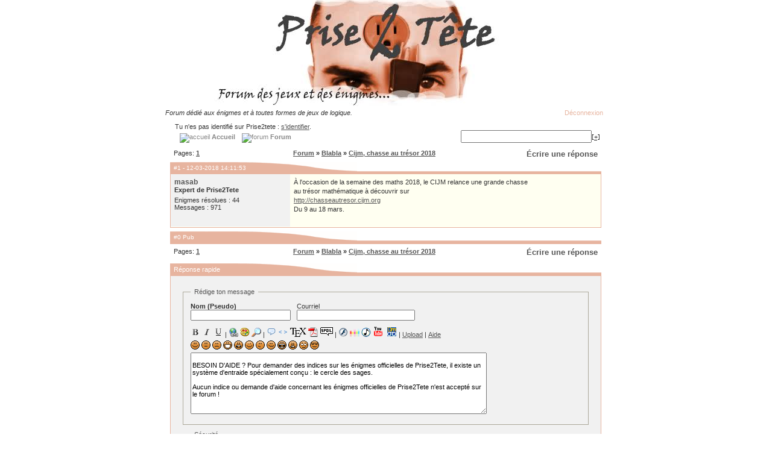

--- FILE ---
content_type: text/html; charset=iso-8859-1
request_url: http://www.prise2tete.fr/forum/viewtopic.php?id=13583
body_size: 6810
content:
<!DOCTYPE html PUBLIC "-//W3C//DTD XHTML 1.0 Strict//EN" "http://www.w3.org/TR/xhtml1/DTD/xhtml1-strict.dtd">
<html xmlns="http://www.w3.org/1999/xhtml" dir="ltr">
<head>
<meta http-equiv="Content-Type" content="text/html; charset=iso-8859-1" />
<script type="text/javascript" src="scripts/scripts.js"></script>
<title>Cijm, chasse au trésor 2018 @ Prise2Tete</title>
<meta name="description" content="À l'occasion de la semaine des maths 2018, le CIJM relance une grande chasse
au trésor mathématique à découvrir sur 
http://chasseautresor.cijm.org
Du 9 au 18 mars. :: Cijm, chasse au trésor 2018 @ Prise2Tete" />
<meta name="keywords" content="Cijm,,chasse,au,trésor,2018,@,Prise2Tete" />
<link rel="stylesheet" type="text/css" href="style/Oxygen.css" />
<script type="text/javascript">
<!--
function process_form(the_form)
{
	var element_names = new Object()
	element_names["req_message"] = "Message"

	if (document.all || document.getElementById)
	{
		for (i = 0; i < the_form.length; ++i)
		{
			var elem = the_form.elements[i]
			if (elem.name && elem.name.substring(0, 4) == "req_")
			{
				if (elem.type && (elem.type=="text" || elem.type=="textarea" || elem.type=="password" || elem.type=="file") && elem.value=='')
				{
					alert("\"" + element_names[elem.name] + "\" est un champ requis pour ce formulaire.")
					elem.focus()
					return false
				}
			}
		}
	}

	return true
}
// -->
</script>
<link rel="alternate" type="application/rss+xml" title="Prise2Tete" href="/rss.xml">
<link rel="alternate" type="application/rss+xml" title="Prise2Tete - Enigmes" href="/rss.xml?enigmes">
<link rel="alternate" type="application/rss+xml" title="Prise2Tete - Enigmes mathématiques" href="/rss.xml?enigmes-maths">
<link rel="alternate" type="application/rss+xml" title="Prise2Tete - Jeux Flash" href="/rss.xml?jeux-flash">
<link rel="alternate" type="application/rss+xml" title="Prise2Tete - Room Escapes" href="/rss.xml?room-escape">
<link rel="alternate" type="application/rss+xml" title="Prise2Tete - Point and Click" href="/rss.xml?point-and-click">
<link rel="alternate" type="application/rss+xml" title="Prise2Tete - Sortie des énigmes officielles" href="/rss.xml?enigmes-officielles">
<link rel="search" title="Google &amp; Prise2Tete" href="/prise2tete-search.xml" type="application/opensearchdescription+xml">
<link rel="icon" href="/img/favicon.ico" type="image/png">
<link rel="shortcut icon" href="/img/favicon.ico" type="image/x-icon">
<script type="text/javascript">
var _gaq = _gaq || [];
_gaq.push(['_setAccount', 'UA-647045-1']);
_gaq.push(['_trackPageview']);
(function() {
 var ga = document.createElement('script');
 ga.src = ('https:' == document.location.protocol ? 'https://ssl' : 'http://www') + '.google-analytics.com/ga.js';
 ga.setAttribute('async', 'true');
 document.documentElement.firstChild.appendChild(ga);
})();
</script>
</head>
<body>
<div align="center">
<a href="http://www.prise2tete.fr/"><img style="margin:-5px;" src="img/forum.jpg" alt="Enigmes" /></a><br/>
<!--
<script async src="//pagead2.googlesyndication.com/pagead/js/adsbygoogle.js"></script>
<ins class="adsbygoogle"
     style="display:inline-block;width:728px;height:90px"
     data-ad-client="ca-pub-2941823798983528"
     data-ad-slot="5584356730"></ins>
<script>
(adsbygoogle = window.adsbygoogle || []).push({});
</script><br/>
-->

<table cellpadding="0" cellspacing="0" style="width:760px; height:69px; background-image:url(../img/barre-haut-760.png);">
<tbody><tr><td class="pun" style="padding-left:14px; text-align:left; font-style:italic;"><p><span>Forum dédié aux énigmes et à toutes formes de jeux de logique.</span></p></td><td class="pun" style="text-align:right; padding-right:20px"><a rel="nofollow" class="nav" style="color:#e7b49f" href="login.php?action=out&amp;id=1&amp;csrf_token=86e54d2edfbd94ecb2546c408d722d7d47d2aa1d">Déconnexion</a>
</td></tr>
<tr><td class="pun" style="padding:0px 25px 0px 30px;text-align:left; vertical-align:top">
<div id="brdwelcome" class="inbox">
			<p>Tu n'es pas identifié sur Prise2tete : <a href="login.php">s'identifier</a>.</p>
		</div>
				<a class="nav" href="/"><img src="/img/bouton_menu.gif" alt="accueil" /><b> Accueil </b></a>
				<a class="nav" href="index.php"><img src="/img/bouton_menu.gif" alt="forum" /><b> Forum </b></a>
</td><td style="padding:10px 25px 0px 0px; text-align:right;">
<form action="http://www.google.com/cse" target="_blank" id="searchbox_015173312759887787722:8j5ullwxnqi">
<input type="hidden" name="cx" value="015173312759887787722:8j5ullwxnqi" />
<input type="hidden" name="sitesearch" value="prise2tete.fr" />
<input type="text" name="q" size="25" /><a href="#" onclick="window.external.AddSearchProvider('http://www.prise2tete.fr/prise2tete-search.xml');" class="small" title="Ajouter">[+]</a></form>
<script type="text/javascript" src="http://www.google.com/coop/cse/brand?form=searchbox_015173312759887787722%3A8j5ullwxnqi&lang=fr"></script>
</td>
</tr>
</tbody>
</table>
<table class="texte" cellpadding="0" cellspacing="0" style="width:760px;">
<tr><td style="background-image:url(../img/fond-colonne-gauche.png); vertical-align:bottom; width:18px"><img style="vertical-align:bottom" src="/img/vague-bas-gauche.png" alt="" /></td>
<td style="padding:5px; width:724px; vertical-align:top">
<div id="punviewtopic" class="pun" align="left">

<div class="linkst">
	<div class="inbox">
		<p class="pagelink conl">Pages: <a href="viewtopic.php?id=13583"><strong>1</strong></a></p>
		<p class="postlink conr"><big><a rel="nofollow" href="post.php?tid=13583">Écrire une réponse</a></big></p>
 <ul><li><a href="index.php">Forum</a></li><li>&nbsp;&raquo;&nbsp;<a href="viewforum.php?id=16">Blabla</a></li><li>&nbsp;&raquo;&nbsp;<a href="viewtopic.php?id=13583">Cijm, chasse au trésor 2018</a></li></ul>	
		<div class="clearer"></div>
	</div>
</div>


<div id="p201080" class="blockpost rowodd firstpost">

	<h2><span><span class="conr">&nbsp;</span><a href="/forum/viewtopic.php?id=13583#p201080">#1</a> - 12-03-2018 14:11:53</span></h2>
	<div class="box">
		<div class="inbox">
						<div class="postleft">
				<dl>
					<dt><strong><a href="/?page=stats&joueur=masab">masab</a></strong></dt>
					<dd class="usertitle"><strong>Expert de Prise2Tete</strong></dd>
					<dd class="postavatar"></dd>
					<dd>Enigmes résolues : 44</dd>
					<dd>Messages : 971</dd>
				</dl>
			</div>
			<div class="postright">
				<h3>Cijm, chasse au ttrésor 2018</h3>
						<div class="postmsg">
    
             
					<p>À l'occasion de la semaine des maths 2018, le CIJM relance une grande chasse<br />au trésor mathématique à découvrir sur <br /><a href="http://chasseautresor.cijm.org" onclick="window.open(this.href); return false;" rel="nofollow">http://chasseautresor.cijm.org</a><br />Du 9 au 18 mars.</p>
					
          
										
				</div>
			</div>

		<div class="clearer">  </div>
		
				<div class="postleft">
			<dl></dl>
		</div>
					
						<div class="postfootright">
						<ul><li class="postquote"><script>function plusone_vote( obj ) { window.location.replace('recommander.php?id=13583'); }</script></li></li></ul></div>

		</div>
	</div>
		</div>

<div class="blockpost rowodd">
	<h2><span>#0 Pub</span></h2>
 <div class="box" style="text-align:center">
 <!--
  <div class="postleft">
   <dl>
		  <dt><strong>Googlebot</strong></dt>
				<dd class="usertitle"><strong>Mécène de Prise2Tete</strong></dd>
			</dl>
 </div>
	<div class="postright">
	-->

<!--
  </div>
  -->
	</div>
</div>



<div class="postlinksb">
	<div class="inbox">
		<p class="postlink conr"><big><a rel="nofollow" href="post.php?tid=13583">Écrire une réponse</a></big></p>
		<p class="pagelink conl">Pages: <a href="viewtopic.php?id=13583"><strong>1</strong></a></p>
		<ul><li><a href="index.php">Forum</a></li><li>&nbsp;&raquo;&nbsp;<a href="viewforum.php?id=16">Blabla</a></li><li>&nbsp;&raquo;&nbsp;<a href="viewtopic.php?id=13583">Cijm, chasse au trésor 2018</a></li></ul>
		<div class="clearer"></div>
	</div>
</div>

<div class="blockform">
	<h2><span>Réponse rapide</span></h2>
	<div class="box">
		<form name="post" method="post" action="post.php?tid=13583" onsubmit="this.submit.disabled=true;if(process_form(this)){return true;}else{this.submit.disabled=false;return false;}">
			<div class="inform">
								<div id="avertissement" class="box" style="padding:2px; margin-bottom:10px; display:none;"><b><u>Attention</u></b> : <b>Aucun indice ou demande d'aide concernant les énigmes de Prise2Tete n'est accepté sur le forum !</b> Rends-toi sur le <b><a href="/?page=sage">cercle des sages</a></b> si tu as <blink>besoin d'aide !</blink></b><br />Tout nouveau message ou sujet ne respectant pas cette règle sera supprimé, merci.</div>
				<fieldset>
					<legend>Rédige ton message</legend>
					<div class="infldset txtarea">
						
												<label class="conl"><strong>Nom (Pseudo)</strong><br /><input type="text" name="req_username" value="" size="25" maxlength="25" tabindex="1" /><br /></label>
						<label class="conl">Courriel<br /><input type="text" name="email" value="" size="30" maxlength="50" tabindex="2" /><br /></label>
						<div class="clearer"></div>
						
					 						<script type="text/javascript">
						<!--
							function insert_text(open, close)
							{
								msgfield = (document.all) ? document.all.req_message : document.forms['post']['req_message'];

								// IE support
								if (document.selection && document.selection.createRange)
								{
									msgfield.focus();
									sel = document.selection.createRange();
									sel.text = open + sel.text + close;
									msgfield.focus();
								}

								// Moz support
								else if (msgfield.selectionStart || msgfield.selectionStart == '0')
								{
									var startPos = msgfield.selectionStart;
									var endPos = msgfield.selectionEnd;

									msgfield.value = msgfield.value.substring(0, startPos) + open + msgfield.value.substring(startPos, endPos) + close + msgfield.value.substring(endPos, msgfield.value.length);
									msgfield.selectionStart = msgfield.selectionEnd = endPos + open.length + close.length;
									msgfield.focus();
								}

								// Fallback support for other browsers
								else
								{
									msgfield.value += open + close;
									msgfield.focus();
								}

								return;
							}
						-->
						</script>
						<div style="padding-top: 4px">
						 <img src="img/bbcode/gras.png" onclick="insert_text('[b]','[/b]')" title="Gras" />
							<img src="img/bbcode/italique.png" onclick="insert_text('[i]','[/i]')" title="Italique" />
							<img src="img/bbcode/souligne.png" onclick="insert_text('[u]','[/u]')" title="Souligné" /> | 
							<img src="img/bbcode/url.png" onclick="insert_text('[url]','[/url]')" title="Lien web" />
							<img src="img/bbcode/image.png" onclick="insert_text('[img]','[/img]')" title="Image" />
							<img src="img/bbcode/loupe.png" onclick="insert_text('[zoom]','[/zoom]')" title="Image avec Zoom" /> | 
							<img src="img/bbcode/citation.png" onclick="insert_text('[quote]','[/quote]')" title="Citation" />
							<img src="img/bbcode/code.png" onclick="insert_text('[code]','[/code]')" title="Code / Texte non formaté" />
							<img src="img/bbcode/tex.png" onclick="insert_text('[latex]','[/latex]')" title="Formule LaTeX" />
							<img src="img/bbcode/pdf.png" onclick="insert_text('[pdf url=',' width=500 height=650]')" title="Lecteur PDF" />
							<img src="img/bbcode/spoiler.png" onclick="insert_text('[spoiler]','[/spoiler]')" title="Spoiler" /> | 
							<img src="img/bbcode/flash.png" onclick="insert_text('[flash url=',' width=640 height=480]')" title="Flash" />
							<img src="img/bbcode/deezer.png" onclick="insert_text('[deezer]','[/deezer]')" title="Deezer" />
							<img src="img/bbcode/mp3.png" onclick="insert_text('[mp3 url=',']')" title="MP3" />
							<img src="img/bbcode/youtube.png" onclick="insert_text('[youtube]','[/youtube]')" title="YouTube" />
							<img src="img/bbcode/dailymotion.png" onclick="insert_text('[dm code=',']')" title="DailyMotion" /> |
							<a href="/?page=upload" target="_blank" title="Utiliser un fichier uploadé">Upload</a> |
							<a href="help.php" target="_blank" title="aide sur la syntaxe BBCode">Aide</a>
						</div>
						<div style="padding-top: 4px">
							<a href="javascript:insert_text(':)', '');"><img src="img/smilies/smile.png" width="15" height="15" alt=":)" /></a>
							<a href="javascript:insert_text(':|', '');"><img src="img/smilies/neutral.png" width="15" height="15" alt=":|" /></a>
							<a href="javascript:insert_text(':(', '');"><img src="img/smilies/sad.png" width="15" height="15" alt=":(" /></a>
							<a href="javascript:insert_text(':D', '');"><img src="img/smilies/big_smile.png" width="15" height="15" alt=":D" /></a>
							<a href="javascript:insert_text(':o', '');"><img src="img/smilies/yikes.png" width="15" height="15" alt=":o" /></a>
							<a href="javascript:insert_text(';)', '');"><img src="img/smilies/wink.png" width="15" height="15" alt=";)" /></a>
							<a href="javascript:insert_text(':/', '');"><img src="img/smilies/hmm.png" width="15" height="15" alt=":/" /></a>
							<a href="javascript:insert_text(':P', '');"><img src="img/smilies/tongue.png" width="15" height="15" alt=":P" /></a>
							<a href="javascript:insert_text(':lol:', '');"><img src="img/smilies/lol.png" width="15" height="15" alt=":lol:" /></a>
							<a href="javascript:insert_text(':mad:', '');"><img src="img/smilies/mad.png" width="15" height="15" alt=":mad:" /></a>
							<a href="javascript:insert_text(':rolleyes:', '');"><img src="img/smilies/roll.png" width="15" height="15" alt=":rolleyes:" /></a>
							<a href="javascript:insert_text(':cool:', '');"><img src="img/smilies/cool.png" width="15" height="15" alt=":cool:" /></a>
						</div>
						<input type="hidden" name="form_sent" value="1" />
						<input type="hidden" name="form_user" value="Invité" />
						<label><textarea name="req_message" rows="8" cols="80" tabindex="3" onfocus="if (this.value.replace(/^\s+/g,'').replace(/\s+$/g,'').substring(0,8) == 'BESOIN D'){ this.value=''; document.getElementById('avertissement').style.display='block'; document.post.submit.disabled=false; document.post.preview.disabled=false; }" onclick=" document.post.submit.disabled=false;">

BESOIN D'AIDE ? Pour demander des indices sur les énigmes officielles de Prise2Tete, il existe un système d'entraide spécialement conçu : le cercle des sages.

Aucun indice ou demande d'aide concernant les énigmes officielles de Prise2Tete n'est accepté sur le forum !</textarea></label>
					</div>
				</fieldset>
						
								<fieldset style="margin: 10px 0px 0px 0px;">
			<legend>S&eacute;curit&eacute;</legend>
			<div class="infldset">
				<p>Répondez (numériquement) à la petite énigme suivante&nbsp;:&nbsp;</p>
				<p><strong>Un berger a 20 moutons, ils meurent tous sauf 12, combien en reste-t-il ?</strong>
					<input name="captcha" id="captcha" type="text"  tabindex="4" size="5" maxlength="10" value="" style="text-align: center;" />
				</p>
			</div>
		</fieldset>
						
						
			</div>
			<p><input type="submit" name="submit" tabindex="5" value="Envoyer" accesskey="s" disabled="disabled" /> <input type="submit" name="preview" value="Prévisualiser" tabindex="6" accesskey="p" disabled="disabled" /></p>
		</form>
	</div>
</div>
<div id="users1" class="blocktable">
<h2><span>Sujets similaires</span></h2>
<div class="box">
	<div class="inbox">
		<table cellspacing="0">
		<thead>
			<tr>
				<th class="tcl" scope="col">Sujet</th>
				<th class="tc3" scope="col">Date</th>
				<th class="tcr" scope="col">Forum</th>
			</tr>
		</thead>
		<tbody><tr class="inew">
			<td class="tcl">
				<div class="intd">
					<div class="icon"><div class="nosize"><!-- --> P2T</div></div>
					<div class="tclcon">
						<strong><a href="viewtopic.php?id=10955">Un Trésor de Légendes - 1ère mondiale pour une chasse au trésor</a></strong> par HenriFlorent
					</div>
				</div>
			</td>
			<td class="tc3">26-01-2013</td>
			<td class="tcr"><a href="viewforum.php?id=16" title="">Blabla</a> </td>
		</tr><tr class="inew">
			<td class="tcl">
				<div class="intd">
					<div class="icon"><div class="nosize"><!-- --> P2T</div></div>
					<div class="tclcon">
						<strong><a href="viewtopic.php?id=10406">Chasse au trésor Bon Pied Bon Oeil à Paris le 13 mai 2012</a></strong> par sosoy
					</div>
				</div>
			</td>
			<td class="tc3">03-05-2012</td>
			<td class="tcr"><a href="viewforum.php?id=16" title="">Blabla</a> </td>
		</tr><tr class="inew">
			<td class="tcl">
				<div class="intd">
					<div class="icon"><div class="nosize"><!-- --> P2T</div></div>
					<div class="tclcon">
						<strong><a href="viewtopic.php?id=13310">Chasse au trésor</a></strong> par Bruno059
					</div>
				</div>
			</td>
			<td class="tc3">14-02-2017</td>
			<td class="tcr"><a href="viewforum.php?id=16" title="">Blabla</a> </td>
		</tr><tr class="inew">
			<td class="tcl">
				<div class="intd">
					<div class="icon"><div class="nosize"><!-- --> P2T</div></div>
					<div class="tclcon">
						<strong><a href="viewtopic.php?id=11163">Nouvelle Chasse au Trésor dans Paris organisée par BPBO</a></strong> par bpboparis
					</div>
				</div>
			</td>
			<td class="tc3">03-06-2013</td>
			<td class="tcr"><a href="viewforum.php?id=16" title="">Blabla</a> </td>
		</tr><tr class="inew">
			<td class="tcl">
				<div class="intd">
					<div class="icon"><div class="nosize"><!-- --> P2T</div></div>
					<div class="tclcon">
						<strong><a href="viewtopic.php?id=6111">Chasse au trésor Bon Pied Bon Oeil à Paris le 28 mars 2010</a></strong> par bpboparis
					</div>
				</div>
			</td>
			<td class="tc3">15-03-2010</td>
			<td class="tcr"><a href="viewforum.php?id=16" title="">Blabla</a> </td>
		</tr><tr class="inew">
			<td class="tcl">
				<div class="intd">
					<div class="icon"><div class="nosize"><!-- --> P2T</div></div>
					<div class="tclcon">
						<strong><a href="viewtopic.php?id=11275">Un plan simple, le dilemne du trésor</a></strong> par sansipfixe
					</div>
				</div>
			</td>
			<td class="tc3">16-07-2013</td>
			<td class="tcr"><a href="viewforum.php?id=16" title="">Blabla</a> </td>
		</tr><tr class="inew">
			<td class="tcl">
				<div class="intd">
					<div class="icon"><div class="nosize"><!-- --> P2T</div></div>
					<div class="tclcon">
						<strong><a href="viewtopic.php?id=13547">Bonne Année 2018</a></strong> par EfCeBa
					</div>
				</div>
			</td>
			<td class="tc3">01-01-2018</td>
			<td class="tcr"><a href="viewforum.php?id=16" title="">Blabla</a> </td>
		</tr><tr class="inew">
			<td class="tcl">
				<div class="intd">
					<div class="icon"><div class="nosize"><!-- --> P2T</div></div>
					<div class="tclcon">
						<strong><a href="viewtopic.php?id=11882">Chasses au trésor pour enfants</a></strong> par fix33
					</div>
				</div>
			</td>
			<td class="tc3">08-05-2014</td>
			<td class="tcr"><a href="viewforum.php?id=16" title="">Blabla</a> </td>
		</tr><tr class="inew">
			<td class="tcl">
				<div class="intd">
					<div class="icon"><div class="nosize"><!-- --> P2T</div></div>
					<div class="tclcon">
						<strong><a href="viewtopic.php?id=5816">BlaBlaInutile</a></strong> par piode
					</div>
				</div>
			</td>
			<td class="tc3">05-02-2010</td>
			<td class="tcr"><a href="viewforum.php?id=16" title="">Blabla</a> </td>
		</tr></tbody>
			</table>
		</div>
	</div>
	<!--
<script async src="//pagead2.googlesyndication.com/pagead/js/adsbygoogle.js"></script>
<ins class="adsbygoogle" style="display:block" data-ad-client="ca-pub-2941823798983528" data-ad-slot="3906071532" data-ad-format="autorelaxed"></ins>
<script>(adsbygoogle = window.adsbygoogle || []).push({});</script>
-->
</div>
<div id="brdfooter" class="block">
	<h2><span>Pied de page des forums</span></h2>
	<div class="box">
		<div class="inbox">
<div class="pepsia_player" data-token="00e1" data-popup="bottom-left"></div><script type="text/javascript">(function(){var e=document.createElement("script"),f=document.getElementsByTagName("script")[0];e.src="//player.pepsia.com/sdk.js?d="+(new Date).getTime().toString(16);e.type="text/javascript";e.async=!0;f.parentNode.insertBefore(e,f);})();</script>
			<div class="conl">
				<form id="qjump" method="get" action="viewforum.php">
					<div><label>Aller à
					<br /><select name="id" onchange="window.location=('viewforum.php?id='+this.options[this.selectedIndex].value)">
						<optgroup label="Énigmes">
							<option value="1">Enigmes Logiques</option>
							<option value="3">Enigmes Mathématiques</option>
							<option value="28">Enigmes Cryptées</option>
							<option value="34">Enigmes à Episodes</option>
							<option value="12">Enigmes Diverses</option>
							<option value="38">Enigmes Culture G</option>
							<option value="41">Enigmes de Lettres</option>
							<option value="39">Enigmes d'Ailleurs</option>
							<option value="40">Jeu de l'oie de P2T</option>
							<option value="5">Devinettes</option>
						</optgroup>
						<optgroup label="Jeux">
							<option value="10">Jeux de réflexion</option>
							<option value="32">Room Escape</option>
							<option value="35">Point and Click</option>
							<option value="37">Objets cachés</option>
							<option value="7">Jeux Vidéos</option>
							<option value="19">Jeux en ligne</option>
						</optgroup>
						<optgroup label="Bla²">
							<option value="16" selected="selected">Blabla</option>
							<option value="30">Autour des énigmes</option>
							<option value="29">À propos de Prise2Tete</option>
							<option value="11">Sortie des énigmes</option>
					</optgroup>
					</select>
					<input type="submit" value=" Aller " accesskey="g" />
					</label></div>
				</form>
			</div>
		  <p class="conr"><a href="http://www.prise2tete.fr">P2T</a> basé sur PunBB<br /><a href="http://www.robothumb.com">Screenshots par Robothumb</a><br /><br />&copy; Copyright 2002&#8211;2005 Rickard Andersson</p>
			<div class="clearer"></div>
		</div>
	</div>
</div>
<script type="text/x-mathjax-config">

MathJax.Hub.Config({
  tex2jax: {displayMath: [['[TeX]','[/TeX]']], inlineMath: [['[latex]','[/latex]']]},
  "HTML-CSS": { scale: 125, linebreaks: { automatic: true, width: 'container' } }
});

</script>
<script type="text/javascript" src="https://cdnjs.cloudflare.com/ajax/libs/mathjax/2.7.1/MathJax.js?config=TeX-AMS-MML_HTMLorMML"></script>

<script async src='//pagead2.googlesyndication.com/pagead/js/adsbygoogle.js'></script>

</script>
</div>
</td>
<td style="background-image:url(../img/fond-colonne-droite.png); width:18px" valign="top"><img src="/img/vague-haut-droite.png" alt="" /></td></tr>
<tr><td class="pun" style="background-image:url(../img/barre-bas-760.png); height:22px; width:760px" colspan="3" align="center">
<a class="nav" href="/">Prise2Tete</a>
<a class="nav" href="/forum/">Forum</a>
<a class="nav" href="/?page=stats">Statistiques</a>
<a class="nav" href="userlist.php">Liste des membres</a>
<a class="nav" href="/?page=halloffame">Hall of Fame</a>
<a class="nav" href="/?page=contact">Contact</a>
</td></tr>
</table>

<div class="pun" style="text-align:center; padding:10px;">
<b>© Prise2tete - Site d'énigmes et de réflexion.<br />
Un jeu où seules la réflexion, la logique et la déduction permettent de trouver la solution.</b><br />
</div>
<a href="/?page=news"><img src="/img/rss.png" alt="Flux RSS de Prise2Tete" /></a> 
<a href="/forum/"><img src="/img/p2t-forum.png" alt="Forum" /></a>
<a href="http://jeux.prise2tete.fr/"><img src="/img/p2t-jeux.png" alt="Jeux & Prise2Tete" /></a>
<a href="http://test.prise2tete.fr/"><img src="/img/p2t-tests.png" alt="Test & Prise2Tete" /></a>
<a href="/?page=pub"><img src="/img/p2t-publicite.png" alt="Partenariat et Publicité sur Prise2Tete" /></a>
</div>
</body>
</html>


--- FILE ---
content_type: text/css
request_url: http://www.prise2tete.fr/forum/style/Oxygen.css
body_size: 3099
content:
.pun TABLE, .pun DIV, .pun FORM, .pun P, .pun H1, .pun H2, .pun H3, 
.pun H4, .pun PRE, .pun BLOCKQUOTE, .pun UL, .pun OL, .pun LI, .pun DL, 
.pun DT, .pun DD, .pun TH, .pun TD, .pun FIELDSET, .pun IMG{MARGIN:0px; PADDING:0px; FONT-WEIGHT:normal; LIST-STYLE:none}

.pun IMG{BORDER:none}

.pun INPUT, .pun SELECT, .pun TEXTAREA, .pun OPTGROUP{MARGIN:0}

.pun .clearer, .pun .nosize{HEIGHT:0; WIDTH:0; LINE-HEIGHT:0; FONT-SIZE:0; OVERFLOW:hidden}

.pun .clearer, .pun .clearb{CLEAR:both}
.pun .nosize{POSITION:absolute; LEFT:-10000px}

DIV.blockpost DIV.box, DIV.postleft, DIV.postsignature, DIV.postmsg{OVERFLOW:hidden}

DIV>DIV>DIV.postfootleft, DIV>DIV>DIV.postfootright{PADDING-TOP:1px; MARGIN-TOP:-1px}

* HTML .inbox, * HTML .inform, * HTML .pun, * HTML .intd, * HTML .tclcon{HEIGHT:1px}
* HTML .inbox DIV.postmsg{WIDTH:98%}

.pun, .pun .inbox, .pun .inform, .pun .intd, .pun .tclcon{min-height:1px}

#brdfooter H2, #brdstats H2, #brdstats .conl DT, #brdstats .conr DT, 
#modcontrols DT, #searchlinks DT, DIV.postright H3{POSITION:absolute; DISPLAY:block; OVERFLOW:hidden; WIDTH:1em; LEFT:-999em}

 
.conr{FLOAT:right; TEXT-ALIGN:right; CLEAR:right; WIDTH:40%}

.conl{FLOAT:left; WIDTH:55%; OVERFLOW:hidden; WHITE-SPACE:nowrap}

LABEL.conl{WIDTH:auto; OVERFLOW:visible; MARGIN-RIGHT:10px}

DIV.linkst .conl, DIV.linksb .conl, DIV.postlinksb .conl{WIDTH:18em}

DIV.linkst .conr, DIV.linksb .conr, DIV.postlinksb .conr{WIDTH:16em}

FORM DIV.linksb .conr{WIDTH:32em}

.linkst UL, linksb UL, .postlinksb UL{MARGIN-LEFT:18em}

DIV.block2col{PADDING-BOTTOM:1px}

DIV.block2col DIV.blockform, DIV.block2col DIV.block, #viewprofile DD{MARGIN-LEFT:14em}

DIV.blockmenu, #viewprofile DT{FLOAT:left; WIDTH:13em}

#profileavatar IMG{FLOAT:right; MARGIN-LEFT:1em}

#viewprofile DL{FLOAT:left; WIDTH:100%; OVERFLOW:hidden}

.pun TABLE{WIDTH:100%}

#punindex TABLE, #vf TABLE{TABLE-LAYOUT:fixed}

.tcl{TEXT-ALIGN:left; WIDTH:50%}

.tc2, .tc3, .tcmod{WIDTH:9%; TEXT-ALIGN:center}

.tcr{WIDTH:32%; TEXT-ALIGN:left}

#punsearch #vf .tcl, #punmoderate #vf .tcl{WIDTH:41%}

#punsearch #vf .tc2{WIDTH:18%; TEXT-ALIGN:left}

.tcl, .tcr{OVERFLOW:HIDDEN}

#users1 .tcl{WIDTH:40%}

#users1 .tcr{WIDTH:25%}

#users1 .tc2{WIDTH:25%; TEXT-ALIGN:left}

#users1 .tc3{WIDTH:10%; TEXT-ALIGN:center}

#debug .tcr{WIDTH:85%; WHITE-SPACE:normal}

#punindex TD.tcr SPAN.byuser{DISPLAY:block}

DIV.postleft, DIV.postfootleft{FLOAT:left; WIDTH:18em; OVERFLOW:hidden; POSITION:relative}

DIV.postright, DIV.postfootright{BORDER-LEFT-WIDTH:18em; BORDER-LEFT-STYLE:solid}

DIV.postfootright, DIV.postfootright2, P.multidelete{TEXT-ALIGN:right}

DIV.blockpost>DIV>DIV.inbox{PADDING-BOTTOM:1px}

DIV.postmsg{WIDTH:100%}

DIV.incqbox{max-width:100%; WIDTH:100%; OVERFLOW:hidden}
DIV.scrollbox{max-width:455px; WIDTH:100%; OVERFLOW:auto}
IMG.postimg{max-width:500px}
A .postimg{max-width:500px}

DIV.postsignature HR{MARGIN-LEFT:0px; WIDTH:250px; TEXT-ALIGN:left; HEIGHT:1px; BORDER:none}
DIV.postsignature{ color:#999}

DIV.searchposts DIV.postmsg{HEIGHT:8em}
DIV.searchposts DD P{PADDING-TOP:3em}

SPAN.bbu{TEXT-DECORATION:underline}

#onlinelist DD, #onlinelist DT, #brdmenu LI, DIV.linkst LI, DIV.linksb LI, DIV.postlinksb LI, 
DIV.postfootright LI, DIV.postfootright2 LI, UL.bblinks LI{DISPLAY:inline; HEIGHT:0}

#posterror UL LI{LIST-STYLE:square inside}

#viewprofile DT{TEXT-ALIGN:right}

DIV.txtarea{WIDTH:75%}

DIV.txtarea TEXTAREA, INPUT.longinput{WIDTH:100%}

.pun LABEL{DISPLAY:block}

#qjump SELECT{WIDTH:50%}

#helpfile H2{MARGIN-TOP:12px}

#helpfile DIV.box{PADDING:10px}

#punredirect DIV.block, #punmaint DIV.block{MARGIN:50px 20% 12px 20%}

.spoiler span{display:none}
.spoiler a{font-weight:bold}

BODY{BACKGROUND-COLOR:#FFF}

.pun{COLOR:#333}

DIV.box, .pun BLOCKQUOTE, DIV.codebox, #adminconsole FIELDSET TH, .rowodd, .roweven{BACKGROUND-COLOR:#f1f1f1}
#adminconsole TD, #adminconsole TH{BORDER-COLOR:#F1F1F1}

TD.tc2, TD.tc3, TD.tcmod, #postpreview, #viewprofile DD, DIV.forminfo, 
#adminconsole FIELDSET TD, DIV.blockmenu DIV.box, #adstats DD{BACKGROUND-COLOR:#DEDFDF}

.pun H2, #brdmenu{BACKGROUND-COLOR:#e7b49f; COLOR:#FFF}

.pun TH{BACKGROUND-COLOR:#D1D1D1}

.pun LEGEND{COLOR:#555}

.pun DIV.blockmenu LI.isactive A, #posterror LI STRONG{COLOR:#333}

.pun H2{background-image:url('../img/h2.png')}
.pun H2.h2bis{background-image:url('../img/h2bis.png')}
.blocktable H2 span{ margin-top:0px; padding-left:12px; background-image:url('../img/h2_icon.png'); background-position:left; background-repeat:no-repeat}

DIV.blockpost DIV.box, DIV.postright, DIV.postfootright{BACKGROUND-COLOR:#fffff1}
DIV.postright, DIV.postfootright{BORDER-LEFT-COLOR:#f1f1f1}
DIV.postleft, DIV.postfootleft, DIV.blockpost LABEL{BACKGROUND-COLOR:#F1F1F1}

DIV.blockpost H2{BACKGROUND-COLOR:#e7b49f; font-size:10px}
DIV.blockpost H2 SPAN.conr{COLOR:#fff; font-size:10px}

.pun HR{BACKGROUND-COLOR:#333; COLOR:#333}

DIV.box{BORDER-COLOR:#e7b49f}

DIV.blockpost DIV.box{BORDER-COLOR:#e7b49f #e7b49f #e7b49f}

.pun TD{BORDER-COLOR:#BBCEDE}
.pun TH{BORDER-COLOR:#D1D1D1}

.pun BLOCKQUOTE, DIV.codebox, DIV.forminfo, DIV.blockpost LABEL{BORDER-COLOR:#ACA899 #FFF #FFF #ACA899}

.pun DIV>FIELDSET{BORDER-COLOR:#ACA899}

.pun A:link, .pun A:visited{COLOR:#555}
.pun A:hover{COLOR:#888}

.pun H2 A:link, .pun H2 A:visited, #brdmenu A:link, #brdmenu A:visited{COLOR:#FFF}
.pun H2 A:hover, #brdmenu A:hover{COLOR:#FFF}

LI.postreport A:link, LI.postreport A:visited, TR.iclosed TD.tcl A:link, TR.iclosed TD.tcl A:visited{COLOR:#888}
LI.postreport A:hover, TR.iclosed TD.tcl A:hover{COLOR:#AAA}
LI.maintenancelink A:link, LI.maintenancelink A:visited{COLOR:#888}
LI.maintenancelink A:hover{COLOR:#888}

DIV.icon{BORDER-COLOR:#E6E6E6 #DEDEDE #DADADA #E2E2E2}
TR.iredirect DIV.icon{BORDER-COLOR:#F1F1F1 #F1F1F1 #F1F1F1 #F1F1F1}
DIV.inew{BORDER-COLOR:#e7b49f #e7b49f #e7b49f #e7b49f}

.small{font-size:11px; color:#111; font-weight:normal}

.pun, .pun INPUT, .pun SELECT, .pun TEXTAREA, .pun OPTGROUP{FONT-FAMILY:Verdana,Arial,Helvetica,sans-serif}

.pun{FONT-SIZE:11px; LINE-HEIGHT:normal}

* HTML .pun{FONT-SIZE:68.75%}

.pun TABLE, .pun INPUT, .pun SELECT, .pun OPTGROUP, .pun TEXTAREA, DIV.postmsg P.postedit{FONT-SIZE:1em}

.pun PRE{FONT-FAMILY:monaco,"Bitstream Vera Sans Mono","Courier New",courier,monospace}

.pun H2, .pun H4{FONT-SIZE:1em}
.pun H3{FONT-SIZE:1.1em}
#brdtitle H1{FONT-SIZE:1.4em}

DIV.postmsg P{LINE-HEIGHT:1.4}
DIV.postleft DT{FONT-SIZE:1.1em}
.pun PRE{FONT-SIZE:1.2em}

DIV.postleft DT, DIV.postmsg H4, TD.tcl H3, DIV.forminfo H3, P.postlink, DIV.linkst LI, 
DIV.linksb LI, DIV.postlinksb LI, .blockmenu LI, #brdtitle H1, .pun SPAN.warntext, .pun P.warntext{FONT-WEIGHT:bold}

A.nav{margin-left:8px}
A.nav:link{font-size:11px; color:#888; text-decoration:none}
A.nav:hover{font-size:11px; color:#888; border-bottom:1px dotted #888; text-decoration:none}
A.nav:visited{font-size:11px; color:#888; text-decoration:none}

A.b{FONT-SIZE:1.1em}
A.s{FONT-SIZE:0.8em}
A.img{text-decoration:none}

A IMG{border:none}

#brdmenu A:link, #brdmenu A:visited, .blockpost DT A:link, .blockpost DT A:visited, .blockpost H2 A:link, 
.blockpost H2 A:visited, .postlink A:link, .postlink A:visited, .postfootright A:link, .postfootright A:visited, .postfootright2 A:link, .postfootright2 A:visited, 
.blockmenu A:link, .blockmenu A:visited{TEXT-DECORATION:none}

#brdmenu A:hover, .blockpost H2 A:hover{TEXT-DECORATION:underline}

DIV.box, .pun TD, .pun TH, .pun BLOCKQUOTE, DIV.codebox, DIV.forminfo, DIV.blockpost LABEL{BORDER-STYLE:solid; BORDER-WIDTH:1px}

#brdheader DIV.box{BORDER-TOP-WIDTH:4px}

.pun TD, .pun TH{BORDER-BOTTOM:none; BORDER-RIGHT:none}

.pun .tcl{BORDER-LEFT:none}

DIV>FIELDSET{BORDER-STYLE:solid; BORDER-WIDTH:1px}

HTML, BODY{MARGIN:0; PADDING:0}
#punwrap{margin:6px 6px}

DIV.blocktable, DIV.block, DIV.blockform, DIV.block2col, #postreview{MARGIN-BOTTOM:12px}
#punindex DIV.blocktable, DIV.blockpost{MARGIN-BOTTOM:6px}
DIV.block2col DIV.blockform, DIV.block2col DIV.block{MARGIN-BOTTOM:0px}

DIV.linkst, DIV.linksb{MARGIN-TOP:-12px}
DIV.postlinksb{MARGIN-TOP:-6px}

#brdstats{MARGIN-TOP:12px}

DIV.block DIV.inbox, DIV.blockmenu DIV.inbox{PADDING:3px 6px}
.pun P, .pun UL, .pun DL, DIV.blockmenu LI, .pun LABEL, #announce DIV.inbox DIV{PADDING:3px 0}
.pun H2{PADDING:4px 6px}

.pun H1{PADDING:3px 0px 0px 0}
#brdtitle P{PADDING-TOP:0px}
DIV.linkst{PADDING:8px 6px 3px 6px}
DIV.linksb, DIV.postlinksb{PADDING:3px 6px 8px 6px}
#brdwelcome, #brdfooter DL A, DIV.blockmenu LI, DIV.rbox INPUT{LINE-HEIGHT:1.4em}
#viewprofile DT, #viewprofile DD{PADDING:0 3px; LINE-HEIGHT:2em}

#brdmenu LI, DIV.rbox INPUT, DIV.blockform P INPUT{MARGIN-RIGHT:12px}

.pun TH, .pun TD{PADDING:4px 6px}
.pun TD P{PADDING:5px 0 0 0}

DIV.postleft DL, DIV.postright{PADDING:6px}

DD.usercontacts, DD.postavatar{MARGIN-TOP:5px}
DD.postavatar{MARGIN-BOTTOM:5px}

DIV.postsignature, DIV.postmsg P.postedit{PADDING-TOP:15px}

DIV.postmsg H4{MARGIN-BOTTOM:10px}
.pun BLOCKQUOTE, DIV.codebox{MARGIN:5px 15px 15px 15px; PADDING:8px}

DIV.postfootleft P, DIV.postfootright UL, DIV.postfootright DIV{PADDING:10px 6px 5px 6px}
DIV.postfootright2 UL{PADDING:2px 6px 5px 6px}

DIV.blockpost INPUT, DIV.blockpost LABEL{PADDING:3px; DISPLAY:inline}

P.multidelete{PADDING-TOP:15px; PADDING-BOTTOM:5px}

DIV.postmsg P{PADDING:0}

DIV.blockform FORM, DIV.fakeform{PADDING:20px 20px 15px 20px}
DIV.inform{PADDING-BOTTOM:12px}

.pun FIELDSET{PADDING:0px 12px 0px 12px}
DIV.infldset{PADDING:9px 0px 12px 0}
.pun LEGEND{PADDING:0px 6px}

DIV.forminfo{MARGIN-BOTTOM:12px; PADDING:9px 10px}

UL.bblinks LI{PADDING-RIGHT:20px}

UL.bblinks{PADDING-BOTTOM:10px; PADDING-LEFT:4px}

DIV.blockform P INPUT{MARGIN-LEFT:12px}

DIV.icon{FLOAT:left; MARGIN-TOP:0.1em; MARGIN-LEFT:0.2em; DISPLAY:block; BORDER-WIDTH:0.6em 0.6em 0.6em 0.6em; BORDER-STYLE:solid}
DIV.icon2{ height:8px; DISPLAY:inline; BORDER-WIDTH:8px 8px 8px 8px; BORDER-STYLE:solid}

DIV.searchposts DIV.icon{MARGIN-LEFT:0}

TD DIV.tclcon{MARGIN-LEFT:2.3em}

.swfbox{display = none; z-index:5100}

.swfbox-back{position:absolute; left:0%; width:100%}

.swfbox-container{position:absolute; left:0%; width:100%; overflow:visible}
 
.swfbox-content{position:absolute; left:0%; width:100%; text-align:center}

.swfbox-flash{vertical-align:middle}
